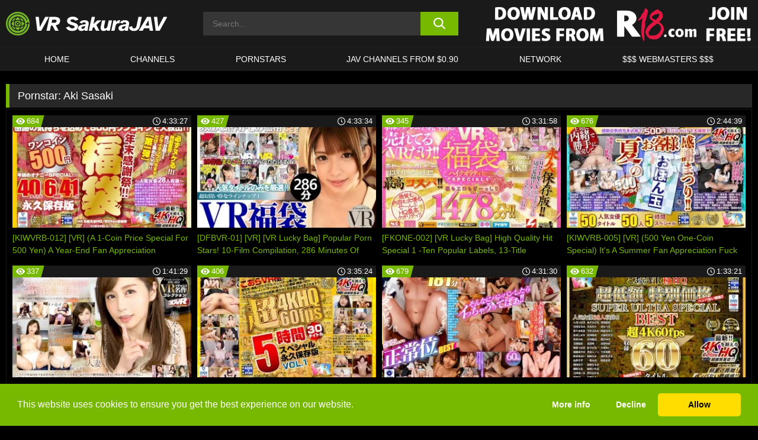

--- FILE ---
content_type: text/css
request_url: https://www.sakuravrjav.com/wp-content/themes/teamk/style.css?ver=6.9
body_size: 39474
content:
/*!
	Theme Name: Team K
	Theme URI: http://eltiorufi.com/wordpress/themes/teamk/
	Author: El Tío Rufi
	Author URI: http://eltiorufi.com/
	Description: No description
	Version: 8.5.1
	License: GNU General Public License v2 or later
	License URI: LICENSE
	Text Domain: teamk
	Tags: 
*/
html {
    line-height: 1.15;
    -webkit-text-size-adjust: 100%;
    box-sizing: border-box;
}
h1 {
    font-size: 2em;
    margin: 0.67em 0;
}
a {
    background-color: transparent;
    text-decoration: none;
}
b,
strong {
    font-weight: bolder;
}
code,
kbd,
samp {
    font-family: monospace, monospace;
    font-size: 1em;
}
small {
    font-size: 80%;
}
sub,
sup {
    font-size: 75%;
    line-height: 0;
    position: relative;
    vertical-align: baseline;
}
sub {
    bottom: -0.25em;
}
sup {
    top: -0.5em;
}
details {
    display: block;
}
summary {
    display: list-item;
}
template {
    display: none;
}
[hidden] {
    display: none;
}
body,
button,
input,
select,
optgroup,
textarea {
    color: #ccc;
    font-family: sans-serif;
    font-size: 1em;
    line-height: 1.5;
}
h1,
h2,
h3,
h4,
h5,
h6 {
    clear: both;
}
p {
    margin-bottom: 1.5em;
}
dfn,
cite,
em,
i {
    font-style: italic;
}
blockquote {
    margin: 0 1.5em;
}
address {
    margin: 0 0 1.5em;
}
pre {
    background: #eee;
    font-family: "Courier 10 Pitch", Courier, monospace;
    font-size: 15px;
    line-height: 1.6;
    margin-bottom: 1.6em;
    max-width: 100%;
    overflow: auto;
    padding: 1.6em;
}
code,
kbd,
tt,
var {
    font-family: Monaco, Consolas, "Andale Mono", "DejaVu Sans Mono", monospace;
    font-size: 15px;
}
abbr,
acronym {
    border-bottom: 1px dotted #666;
    cursor: help;
}
mark,
ins {
    background: #fff9c0;
    text-decoration: none;
}
big {
    font-size: 125%;
}
*,
*:before,
*:after {
    box-sizing: inherit;
}
body {
    background: var(--bg-color);
    margin: 0;
}
hr {
    background-color: #ccc;
    border: 0;
    height: 1px;
    margin-bottom: 1.5em;
    box-sizing: content-box;
    overflow: visible;
}
ul,
ol {
    margin: 0 0 1.5em 3em;
}
ul {
    list-style: disc;
}
ol {
    list-style: decimal;
}
li > ul,
li > ol {
    margin-bottom: 0;
    margin-left: 1.5em;
}
dt {
    font-weight: bold;
}
dd {
    margin: 0 1.5em 1.5em;
}
img {
    height: auto;
    max-width: 100%;
}
figure {
    margin: 1em 0;
}
table {
    margin: 0 0 1.5em;
    width: 100%;
}
.topota {
    aspect-ratio: 460 / 60;
    width: 100%;
}
.main-navigation {
    clear: both;
    display: block;
    float: left;
    width: 100%;
}
.main-navigation ul {
    display: none;
    list-style: none;
    margin: 0;
    padding-left: 0;
}
.main-navigation li {
    float: left;
    position: relative;
}
.main-navigation a {
    display: block;
    text-decoration: none;
}
.menu-toggle,
.main-navigation.toggled ul {
    display: block;
}
@media screen and (min-width: 37.5em) {
    .menu-toggle {
        display: none;
    }
    .main-navigation ul {
        display: block;
    }
}
.site-main .comment-navigation,
.site-main.posts-navigation,
.site-main.post-navigation {
    margin: 0 0 1.5em;
    overflow: hidden;
}
.comment-navigation .nav-previous,
.posts-navigation .nav-previous,
.post-navigation .nav-previous {
    float: left;
    width: 50%;
}
.comment-navigation .nav-next,
.posts-navigation .nav-next,
.post-navigation .nav-next {
    float: right;
    text-align: right;
    width: 50%;
}
.screen-reader-text {
    border: 0;
    clip: rect(1px, 1px, 1px, 1px);
    clip-path: inset(50%);
    height: 1px;
    margin: -1px;
    overflow: hidden;
    padding: 0;
    position: absolute !important;
    width: 1px;
    word-wrap: normal !important;
}
.screen-reader-text:focus {
    background-color: #f1f1f1;
    border-radius: 3px;
    box-shadow: 0 0 2px 2px rgba(0, 0, 0, 0.6);
    clip: auto !important;
    clip-path: none;
    color: #21759b;
    display: block;
    font-size: 14px;
    font-weight: bold;
    height: auto;
    left: 5px;
    line-height: normal;
    padding: 15px 23px 14px;
    text-decoration: none;
    top: 5px;
    width: auto;
    z-index: 100000;
}
#content[tabindex="-1"]:focus {
    outline: 0;
}
.alignleft {
    display: inline;
    float: left;
    margin-right: 1.5em;
}
.alignright {
    display: inline;
    float: right;
    margin-left: 1.5em;
}
.aligncenter {
    clear: both;
    display: block;
    margin-left: auto;
    margin-right: auto;
}
.clear:before,
.clear:after,
.entry-content:before,
.entry-content:after,
.comment-content:before,
.comment-content:after,
.site-header:before,
.site-header:after,
.site-content:before,
.site-content:after,
.site-footer:before,
.site-footer:after {
    content: "";
    display: table;
    table-layout: fixed;
}
.clear:after,
.entry-content:after,
.comment-content:after,
.site-header:after,
.site-content:after,
.site-footer:after {
    clear: both;
}
.widget select {
    max-width: 100%;
}
.sticky {
    display: block;
}
.updated:not(.published) {
    display: none;
}
.page-content,
.entry-content,
.entry-summary {
    margin: 1.5em 0 0;
}
.page-links {
    clear: both;
    margin: 0 0 1.5em;
}
.comment-content a {
    word-wrap: break-word;
}
.bypostauthor {
    display: block;
}
.infinite-scroll .posts-navigation,
.infinite-scroll.neverending .site-footer {
    display: none;
}
.infinity-end.neverending .site-footer {
    display: block;
}
.page-content .wp-smiley,
.entry-content .wp-smiley,
.comment-content .wp-smiley {
    border: none;
    margin-bottom: 0;
    margin-top: 0;
    padding: 0;
}
embed,
iframe,
object {
    max-width: 100%;
}
.custom-logo-link {
    display: inline-block;
}
.wp-caption {
    margin-bottom: 1.5em;
    max-width: 100%;
}
.wp-caption img[class*="wp-image-"] {
    display: block;
    margin-left: auto;
    margin-right: auto;
}
.wp-caption .wp-caption-text {
    margin: 0.8075em 0;
}
.wp-caption-text {
    text-align: center;
}
.gallery {
    margin-bottom: 1.5em;
}
.gallery-item {
    display: inline-block;
    text-align: center;
    vertical-align: top;
    width: 100%;
}
.gallery-columns-2 .gallery-item {
    max-width: 50%;
}
.gallery-columns-3 .gallery-item {
    max-width: 33.33%;
}
.gallery-columns-4 .gallery-item {
    max-width: 25%;
}
.gallery-columns-5 .gallery-item {
    max-width: 20%;
}
.gallery-columns-6 .gallery-item {
    max-width: 16.66%;
}
.gallery-columns-7 .gallery-item {
    max-width: 14.28%;
}
.gallery-columns-8 .gallery-item {
    max-width: 12.5%;
}
.gallery-columns-9 .gallery-item {
    max-width: 11.11%;
}
.gallery-caption {
    display: block;
}
input,
textarea,
button,
select,
a {
    -webkit-tap-highlight-color: rgba(0, 0, 0, 0);
}
.align-items-center {
    -moz-box-align: center !important;
    -ms-flex-align: center !important;
    align-items: center !important;
}
.justify-content-between {
    -webkit-box-pack: justify !important;
    -moz-box-pack: justify !important;
    -ms-flex-pack: justify !important;
    justify-content: space-between !important;
}
.d-flex {
    display: -webkit-box !important;
    display: -webkit-flex !important;
    display: -moz-box !important;
    display: -ms-flexbox !important;
    display: flex !important;
}
input,
button {
    outline: none !important;
}
.topBarCLS {
    max-width: 1327px;
    padding: 0 10px;
    width: 100%;
    margin: 0 auto;
    background: #000000;
    height: 25px;
    line-height: normal;
    position: relative;
}
.site-branding {
    display: grid;
    grid-gap: 5px;
    margin: auto;
    padding: 0 10px;
    border-bottom: 1px solid #242424;
    max-width: var(--site-max-width);
    height: var(--header-height);
}
.logoDIV {
    align-self: center;
    width: 100%;
    max-height: var(--logo-height);
}
.logoDIV img {
    max-width: 100%;
}
.sdaDIV {
    align-self: center;
    width: 100%;
    max-height: 60px;
}

.searchDIV {
    align-self: center;
    width: 100%;
    max-height: var(--logo-height);
}
.searchDIV .header-search .header-search-2 {
    display: block;
}
.searchDIV form {
    width: 95%;
}
#site-navigation {
    display: none;
    line-height: 0;
    border-bottom: 1px solid #111111;
    background: var(--header-bg-color);
}
#site-navigationNoMobile {
    height: 40px;
    width: 100%;
    margin: 0 0 0;
    text-align: center !important;
}
#site-navigationNoMobile ul {
    margin: 0 auto;
    z-index: 99999;
    padding: 0 1.5em;
    display: inline-grid !important;
    width: 100%;
    text-align: center;
    list-style: none;
    border: 0;
    line-height: 1;
    position: relative;
    box-sizing: border-box;
    font-family: sans-serif;
    font-size: 1em;
}
#site-navigationNoMobile li {
    border: 0;
    list-style: none;
    line-height: 1;
    display: block;
    position: relative;
    box-sizing: border-box;
}
#site-navigationNoMobile a {
    color: #fff;
    padding: 0 1 !important;
    line-height: 40px;
    height: 40px;
    display: block;
    font-size: 0.875em;
    outline: 0;
    position: relative;
    text-transform: uppercase;
}
.site-headerMobile {
    height: 50px;
}
.videos-list-isHome {
    display: grid;
    justify-content: center;
    align-content: center;
    grid-template-rows: auto;
    grid-template-columns: repeat(5, 20%);
    grid-row-gap: 0;
    grid-column-gap: 0;
    margin: -5px -5px -10px -5px;
    padding: 5px 10px;
}
.videos-list-isPornstar,
.videos-list-isSearch,
.videos-list-isCategory,
.videos-list-isTag,
.videos-list-isTax,
.videos-list-isHomenot,
.videos-list-isMostViewed,
.videos-list-isMostPopular {
    display: grid;
    justify-content: center;
    align-content: center;
    grid-template-rows: auto;
    grid-template-columns: repeat(4, 25%);
    grid-row-gap: 0;
    grid-column-gap: 0;
    margin: -10px 0 -10px 0;
    padding: 5px 5px;
    border: solid 1px #1a1a1a;
}
.videos-list-isNetwork {
    display: grid;
    justify-content: center;
    align-content: center;
    grid-template-rows: auto;
    grid-template-columns: repeat(3, auto);
    grid-row-gap: 5px;
    grid-column-gap: 10px;
    /* margin: -10px 0 -10px 0; */
    /* padding: 5px 5px; */
    /* border: solid 1px #1a1a1a; */
}
.videos-list-isChannels {
    display: grid;
    justify-content: center;
    align-content: center;
    grid-template-rows: auto;
    grid-template-columns: repeat(4, 25%);
    grid-row-gap: 0;
    grid-column-gap: 0;
    margin: 0 -5px 0;
}
.videos-list-isChannels header,
.videos-list-isPornstar header {
    padding: 0.25em 10px 0 !important;
    height: 2em !important;
    overflow: hidden !important;
    font-size: 1em !important;
    text-align: unset !important;
    display: block !important;
}
.videos-list-related {
    display: grid;
    justify-content: center;
    align-content: center;
    grid-template-rows: auto;
    grid-template-columns: repeat(4, 25%);
    grid-row-gap: 0;
    grid-column-gap: 0;
    padding: 0 5px;
}
.vList > div:first-child {
    grid-row: 1 / span 2;
    grid-column: 4 / span 2;
    align-self: center;
    padding: 5px;
}
.site-content .widget-area {
    float: right;
    overflow: hidden;
    width: 300px;
}
#rating {
    width: 30%;
    float: left;
    padding: 0.5em 0 0 0.25em;
    color: #aaa;
    font-size: 1em;
}
#rating-col {
    padding: 0 10px !important;
    width: 20%;
    float: left;
}
.catSection {
    display: grid;
    justify-content: center;
    align-content: center;
    grid-template-columns: repeat(4, 25%);
    grid-row-gap: 0;
    grid-column-gap: 0;
    margin: -12px 0 25px 0;
    padding: 10px 10px;
    border: solid 1px #1a1a1a;
}
#isCat {
    grid-column: 1 / span 3;
}
.insideCat {
    padding-right: 10px;
}
.insideCat a {
    display: grid;
}
.sideInfo {
    font-size: 16px;
    font-weight: 600;
    line-height: 30px;
}

.inlineSideInfon {
    display: inline-flex;
    align-items: center;
}
.videos-list-related article:nth-last-child(-n + 1) {
    display: none;
}

@media (min-width: 992px) {
    .isSingleMain {
        margin: 0 310px 0 0;
    }
}
@media (max-width: 991.98px) {
    .searchDIV {
        display: none !important;
    }
    .logoDIV {
        display: none !important;
    }
    .site-branding {
        grid-template-columns: auto !important;
        padding: 0 10px;
        display: contents;
    }
    .sdaDIV {
        text-align: center;
        margin: 5px 0px;
    }
    #site-navigationNoMobile {
        display: none;
    }
    #site-navigation {
        display: block;
    }
    .catSection {
        display: block;
    }
    .insideCat {
        padding-right: 0;
    }
}
@media (max-width: 1199.98px) and (min-width: 992px) {
    .videos-list-isHome,
    .videos-list-isHomenot,
    .videos-list-isSearch,
    .videos-list-isCategory,
    .videos-list-isTag,
    .videos-list-isPornstar,
    .videos-list-isTax,
    .videos-list-isMostViewed,
    .videos-list-isMostPopular {
        grid-template-columns: repeat(4, 25%);
    }
    .vList > div:first-child {
        grid-column: 3 / span 2 !important;
    }
    .videos-list-related {
        display: grid;
        justify-content: center;
        align-content: center;
        grid-template-rows: auto;
        grid-template-columns: repeat(3, 33.333%);
        grid-row-gap: 0;
        grid-column-gap: 0;
    }
    .videos-list-related article:nth-last-child(-n + 1) {
        display: initial;
    }
    .widget_most_viewed_block .videos-list-isHome article:nth-last-child(-n + 2) {
        display: none;
    }
    .widget_popular_block .videos-list-isHome article:nth-last-child(-n + 2) {
        display: none;
    }
}
@media (max-width: 991.98px) and (min-width: 768px) {
    .videos-list-isHome,
    .videos-list-isHomenot,
    .videos-list-isSearch,
    .videos-list-isCategory,
    .videos-list-isTag,
    .videos-list-isPornstar,
    .videos-list-isTax,
    .videos-list-isMostViewed,
    .videos-list-isMostPopular {
        grid-template-columns: repeat(3, 33.333%);
    }
    .videos-list-isChannels {
        grid-template-columns: repeat(3, 33.333%);
    }
    .vList > div:first-child {
        grid-column: 2 / span 2 !important;
    }
    .site-content .widget-area {
        float: none;
        width: 100%;
    }
    #sidebar .videos-list-sidebar {
        display: grid;
        justify-content: center;
        align-content: center;
        grid-template-rows: auto;
        grid-template-columns: repeat(3, 33.333%);
        grid-row-gap: 0;
        grid-column-gap: 0;
        padding: 0 5px;
    }
    .widget_latest_videos_block .videos-list-isHome article:nth-last-child(-n + 2) {
        display: none;
    }
    .widget_most_viewed_block .videos-list-isHome article:nth-last-child(-n + 1) {
        display: none;
    }
    .widget_popular_block .videos-list-isHome article:nth-last-child(-n + 1) {
        display: none;
    }
}
@media only screen and (max-width: 767.98px) {
    .videos-list-isHome,
    .videos-list-isHomenot,
    .videos-list-isSearch,
    .videos-list-isCategory,
    .videos-list-isTag,
    .videos-list-isPornstar,
    .videos-list-isTax,
    .videos-list-isMostViewed,
    .videos-list-isMostPopular,
    .videos-list-isNetwork {
        grid-template-columns: repeat(2, 50%);
    }
    .videos-list-isChannels {
        grid-template-columns: repeat(2, 50%);
    }
    .vList > div:first-child {
        grid-row: 2 / span 2 !important;
        grid-column: 1 / span 2 !important;
    }
    .videos-list-related {
        display: grid;
        justify-content: center;
        align-content: center;
        grid-template-rows: auto;
        grid-template-columns: repeat(2, 50%);
        grid-row-gap: 0;
        grid-column-gap: 0;
    }
    #sidebar {
        margin: 40px 0;
        clear: both;
        overflow: hidden;
        width: 100%;
    }
    #rating {
        width: 100%;
        padding: 0.5em 0 0.5em 0.25em;
        text-align: center;
    }
    #rating-col {
        width: 100%;
    }
    #video-about {
        float: none;
        width: 100%;
    }
    .video-description {
        margin-bottom: 1em;
    }
    #video-share {
        padding: 0 1em;
        margin: 1em 0;
        text-align: center;
        display: block;
    }
    #video-tabs .about,
    #video-tabs .share {
        display: none;
    }
}
@media only screen and (max-width: 480px) {
    .videos-list-isHome,
    .videos-list-isHomenot,
    .videos-list-isSearch,
    .videos-list-isCategory,
    .videos-list-isTag,
    .videos-list-isPornstar,
    .videos-list-isTax,
    .videos-list-isMostViewed,
    .videos-list-isMostPopular,
    .videos-list-isNetwork {
        grid-template-columns: repeat(1, 100%);
    }
    .videos-list-isChannels {
        grid-template-columns: repeat(1, 100%);
    }
    .vList > div:first-child {
        grid-row: 2 / span 1 !important;
        grid-column: 1 / span 1 !important;
    }
    .theDescription {
        display: none;
    }
    .cc-revoke,
    .cc-window {
        font-size: 14px !important;
    }
}
@media (max-width: 320px) {
}
.logo-search {
    height: 60px;
    line-height: 60px;
}
.logo-search h1,
.logo-search .navbar-brand {
    font-weight: 700;
    font-size: 1.5rem;
    letter-spacing: -0.5px;
    line-height: 0;
    padding: 0 1rem !important;
}
.logo-search h1 a:hover {
    text-decoration: none;
}
.logo-search .mobile-container {
    padding: 0;
}
.mobile-container {
    max-width: 100%;
    width: 100%;
    padding-right: 15px;
    padding-left: 15px;
    margin-right: auto;
    margin-left: auto;
}
.navbar-toggler {
    border: none;
    padding: 0;
}
.navbar-toggler:focus {
    outline: 0;
}
.hamburger {
    padding: 0 10px;
    width: 60px;
    height: 60px;
    display: inline-block;
    cursor: pointer;
    transition-property: opacity, filter;
    transition-duration: 0.15s;
    transition-timing-function: linear;
    font: inherit;
    color: inherit;
    text-transform: none;
    background-color: transparent;
    border: 0;
    margin: 0;
    overflow: visible;
    border-right: 1px solid #111;
    border-radius: 0;
    background: none;
}
.hamburger-box {
    width: 32px;
    height: 32px;
    display: inline-block;
    position: relative;
}
.hamburger-inner {
    display: block;
    top: 50%;
    margin-top: -2px;
    background-color: var(--primary-color);
}
.hamburger-inner,
.hamburger-inner::before,
.hamburger-inner::after {
    width: 32px;
    height: 4px;
    position: absolute;
    transition-property: transform;
    transition-duration: 0.15s;
    transition-timing-function: ease;
}
.hamburger-inner::before,
.hamburger-inner::after {
    content: "";
    display: block;
}
.hamburger-inner::before {
    top: -10px;
}
.hamburger-inner::after {
    bottom: -10px;
}
.hamburger--slider .hamburger-inner {
    top: 16px;
}
.hamburger--slider .hamburger-inner::before {
    top: 10px;
    transition-property: transform, opacity;
    transition-timing-function: ease;
    transition-duration: 0.15s;
}
.hamburger--slider .hamburger-inner::after {
    top: 20px;
}
.hamburger--slider.is-active .hamburger-inner {
    transform: translate3d(0, 10px, 0) rotate(45deg);
}
.hamburger--slider.is-active .hamburger-inner::before {
    transform: rotate(-45deg) translate3d(-5.71429px, -6px, 0);
    opacity: 0;
}
.hamburger--slider.is-active .hamburger-inner::after {
    transform: translate3d(0, -20px, 0) rotate(-90deg);
}
.navbar-brand {
    display: inline-block;
    padding-top: 0.3125rem;
    padding-bottom: 0.3125rem;
    font-size: 1.25rem;
    line-height: inherit;
    white-space: nowrap;
}
.navbar-brand img {
    width: auto;
    max-height: 40px;
    vertical-align: middle;
    border-style: none;
}
#menu-toggle i,
.header-search-mobile svg {
    width: 30px;
    fill: var(--primary-color);
    cursor: pointer;
}
.header-search-mobile {
    width: 60px;
    text-align: center;
    height: 60px;
    line-height: 60px;
    display: flex;
    align-items: center;
    justify-content: center; 
}
.header-search {
    display: none;
    width: 100%;
}
.header-search input,
.header-search-2 input {
    width: 85%;
    padding: 15px;
    font-size: 14px;
    height: 62px;
    line-height: 62px;
    float: left;
    border: 1px solid #111;
    border-radius: 0;
    background-color: #363636;
    border-color: #363636;
    color: #cacaca !important;
}
.header-search button[type="submit"],
.header-search-2 button[type="submit"] {
    width: 15%;
    padding: 0;
    height: 62px;
    font-size: 20px;
    border: none;
    margin: 0;
    color: #fff;
    display: flex;
    align-items: center;
    justify-content: center;
}
.header-search svg {
    width: 30px;
    vertical-align: middle;
    fill: #FFF;
}
#navbarNavDropdown {
    display: none;
}
.navbar-mobile {
    padding: 0 15px;
    max-height: 40px;
    position: relative;
}
.navbar-nav a {
    font-weight: 700;
    border-bottom-width: 2px;
    border-bottom-style: solid;
    border-bottom-color: transparent;
    font-size: 11px;
    text-transform: uppercase;
    color: #fff;
    transition: all 0.1s ease-in-out;
    border-left: 1px solid transparent;
    border-right: 1px solid transparent;
    padding: 0 15px;
    height: 50px;
    line-height: 50px;
    border-top-style: solid;
    border-top-width: 1px;
    border-color: #111;
    border-radius: 0;
    border-bottom: none;
    display: block;
    text-decoration: none;
}
.navbar-nav a:hover {
    background: #191919;
    color: #fff;
    border-left: 1px solid #252525;
    border-right: 1px solid #252525;
}
.navbar-collapse {
    position: absolute;
    top: 100%;
    width: 100%;
    left: 0;
    z-index: 999999;
}
.navbar-dark .navbar-collapse ul.navbar-nav {
    background: #1a1a1a;
    padding-bottom: 0;
    margin: 0 !important;
}
.navbar-mobilea.navbar-brand,
.navbar-mobileh1 {
    font-size: 1.25rem;
    width: 60%;
}
.navbar-dark .navbar-toggler {
    border: none;
    padding: 0;
}
.navbar-dark .navbar-toggler:focus {
    outline: 0;
}
.navbar-nav {
    display: flex;
    flex-direction: column;
    padding-left: 0;
    margin-bottom: 0;
    list-style: none;
}
.navbar-toggler:hover {
    border: 0 !important;
    border-right: 1px solid #111 !important;
}
.widget {
    margin: 0 0 10px;
    position: relative;
}
.isHome-widget {
    margin-bottom: 25px;
    border: solid 1px #1a1a1a;
}
.widget-title {
    border: 0 !important;
    margin-top: 0;
    background: #282828;
    color: #fff;
    padding: 0.4em 0.8em;
    font-size: 1.1em;
    font-weight: normal;
    margin-bottom: 5px;
    display: flex;
    align-items: center;
}
.widget-title svg {
    fill: #FFF;
    height: 20px;
}
.widget-title span {
    padding-left: 5px;
}
#content {
    margin-top: 0;
    padding: 10px 10px;
    max-width: var(--site-max-width);
    margin: auto;
}
.more-videos {
    border: 1px solid;
    padding: 0.2em 0.4em;
    color: #fff !important;
    position: absolute;
    top: 7px;
    right: 7px;
    border-color: #77b900 !important;
    background-color: #77b900 !important;
    font-size: 0.8em;
    font-weight: bolder;
    display: inline-flex;
}
.more-videos span {
    padding-left: 5px;
}
.more-videos svg {
    width: 10px;
    fill: #FFF;
}
.inside {
    text-align: center;
}
.inside img {
    width: initial !important;
}
#main .thumb-block {
    width: 100% !important;
}
#main {
    margin-bottom: 1.5em;
}
.thumb-block {
    padding: 5px;
    margin-bottom: 5px;
}
.thumb-block .post-thumbnail {
    line-height: 0;
    position: relative;
}
.item__hd {
    display: block;
}
.item__stats-bar {
    display: block;
    background-color: #1a1a1a;
    clear: both;
    overflow: hidden;
}
.item__stat {
    float: left;
    line-height: 1.25rem;
    height: 1.25rem;
    padding: 0 0.375rem;
    position: relative;
    display: inline-flex;
}
.item__stat--bg-t1::before,
.item__stat.-bg-t1::before {
    display: block;
    content: "";
    height: 1.25rem;
    width: calc(100% + 0.375rem);
    background-color: #77b900;
    transform: skew(-15deg);
    position: absolute;
    top: 0;
    left: -0.375rem;
}
.item__stat--bg-t1 .item__stat-icon,
.item__stat.-bg-t1 .item__stat-icon {
    color: #ffffff;
}
.item__stat-icon {
    font-size: 15px;
    color: #fff;
    position: relative;
    z-index: 2;
    display: flex;
}
.item__stat-icon svg {
    fill: #FFF;
    width: 15px;
}
.item-clock svg {
    width: 13px;
}
.item__stat-label svg {
    width: 10px;
    fill: #FFF;
}
.item__stat-icon + .item__stat-label {
    margin-left: 0.1875rem;
}
.item__stat-label {
    font-size: 13px;
    color: #ffffff;
    text-decoration: none;
    position: relative;
    z-index: 2;
    /* transform: translate(0, -0.0625rem);
    display: inline-block; */
}
.icon {
    vertical-align: middle;
    display: inline-block;
    margin: 0;
    line-height: 0;
    height: 0.0625rem;
    position: relative;
}
.thumb-block .entry-header h3 {
    font-weight: normal;
    height: 3.5em;
    overflow: hidden;
    display: block;
    padding: 0.5em 0 0;
    font-size: 0.875em;
    margin-block-start: 0;
    margin-block-end: 0;
    margin-inline-start: 0;
    margin-inline-end: 0;
}
.item__stat--duration,
.item__stat.-duration {
    float: right;
}
.thumb-block .post-thumbnail img {
    width: 100%;
    aspect-ratio: 16 / 9;
}
.site-footer {
    background: #222;
    padding: 2em 0;
    clear: both;
    width: 100%;
    margin-top: 0;
}
.site-footer .row {
    padding: 0 1.5em;
    margin: auto;
}
.logo-footer {
    text-align: center;
    margin-bottom: 10px;
}
.footer-menu-container {
    width: 100%;
    margin: 1em 0 0;
    text-transform: uppercase;
}
.footer-menu-container ul {
    list-style: none;
    padding: 0;
    margin: 0 0 0.5em;
    text-align: center;
}
.footer-menu-container li {
    display: inline-block !important;
    margin: 0 1em;
}
#sidebar {
    margin-top: 0;
    padding-top: 0;
}
.isSinglePrimary {
    float: left;
    margin-right: -300px;
    width: 100%;
}
.isSingleVideoHeader {
    border: 1px solid #313131;
    border-radius: 4px 4px 4px 4px;
    border-bottom: 0;
    background-color: #101010 !important;
    margin-bottom: 10px;
}
.imgPlayer {
    height: 0;
    overflow: hidden;
    padding-bottom: 56.25%;
    position: relative;
}
.ct-icon-video2 {
    width: 100px;
    height: 100px;
    margin-left: -50px;
    margin-top: -50px;
    position: absolute;
    top: 50%;
    left: 50%;
}
.ct-icon-video2 svg {
    animation: rotation 2s linear infinite;
}    
@keyframes rotation {
        from {
            transform: rotate(0deg);
        }
        to {
            transform: rotate(360deg);
        }
    }

.vjs-tech,
.video-player,
.video-js {
    outline: none;
    position: relative;
}
.responsive-player {
    position: relative;
    padding-bottom: 56.25%;
    height: 0;
}
.responsive-player iframe,
.responsive-player .fluid_video_wrapper,
.responsive-player .video-js {
    position: absolute;
    top: 0;
    left: 0;
    width: 100% !important;
    height: 100% !important;
}
.video-js {
    display: block;
    box-sizing: border-box;
    color: #fff;
    background-color: #000;
    position: relative;
    padding: 0;
    font-size: 10px;
    line-height: 1;
    font-weight: normal;
    font-style: normal;
    font-family: Arial, Helvetica, sans-serif;
    word-break: initial;
}
.insidePlayer {
    width: 100%;
    padding-bottom: 56.25%;
    position: absolute;
    z-index: 9999999;
}
.title-block {
    margin: 0 0 10px;
    border: 0;
    overflow: hidden;
    padding: 0.5em 0.75em 0;
}
#video-tabs button.tab-link.active,
.title-block,
.widget-title,
.page-title,
.page .entry-title,
.comments-title,
.comment-reply-title,
.morelink:hover {
    border-color: #77b900 !important;
}
.title-block h1.entry-title {
    margin: 0;
    border-bottom: 1px solid #151515;
    font-weight: normal;
    color: #eee;
    font-size: 1.3em !important;
    border: 0 !important;
}
span.post-like {
    font-size: 1.3em;
}
#video-buttons i,
span.post-like,
.show-more i {
    color: #777;
}
.like #more {
    margin-right: 1em;
}
#rating i.fa-thumbs-up {
    color: #eee;
    font-size: 1.2em;
    margin-right: 0;
}
.grey-link {
    color: #777;
    font-size: 1rem;
}
.dislike #less {
    color: #777;
}
#video-tabs {
    width: 70%;
    float: left;
    position: relative;
    padding-top: 0.5em;
}
.morelink {
    display: block;
    text-align: center;
    border-top: 3px solid #282828;
    font-size: 16px;
    font-weight: 600;
    margin-top: 10px;
    padding-top: 5px;
}
#video-tabs button.tab-link {
    background: none !important;
    border: none;
    box-shadow: none;
    border-bottom: 3px solid #555 !important;
    padding: 0 2em 0.75em;
    color: #fff;
    cursor: pointer;
}
.single-entry-content {
    border-bottom: 1px solid #313131;
    border-radius: 0 0 4px 4px;
    border-top: 0;
    background-color: #101010 !important;
    margin: 0.5em 0 0;
}
.entry-content #video-views {
    font-size: 0.875em;
    padding-bottom: 0.4em;
}
.entry-content #video-views span {
    font-size: 1.25em;
    font-weight: bold;
    color: #eee;
}
.entry-content .rating-bar {
    width: 100%;
}
.rating-bar,
.categories-list .thumb-block .entry-header,
.actors-list .thumb-block .entry-header,
#filters .filters-select,
#filters .filters-options {
    background-color: #333 !important;
    border: 1px solid #333;
    text-align: center;
    font-size: 75%;
    color: #fff;
    height: 1.5em;
}
.entry-content .rating-result {
    width: 100%;
    font-size: 0.9em;
    margin-top: 0.4em;
    overflow: hidden;
}
.rating-result .percentage,
.rating-result .likes {
    float: left;
    font-size: 0.875em;
}
.rating-result .likes {
    text-align: right;
    float: right;
    font-size: 0.875em;
}
.rating-result .likes_count {
    margin-right: 0.4em;
}
.tab-content #video-about {
    display: block;
}
#video-about {
    padding: 0 10px;
    float: left;
}
.tab-content > div {
    display: none;
}
.video-description {
    margin-top: 10px;
}
.desc {
    margin-bottom: 1em;
}
#video-share {
    padding-top: 1em;
}
#video-share a {
    margin: 0 0.2rem;
    display: inline-block;
    outline: 0;
}
#video-share i#facebook {
    background-color: #3b5998;
}
#video-share i#twitter {
    background-color: #55acee;
}
#video-share i#googleplus {
    background-color: #dd4b39;
}
#video-share i#linkedin {
    background-color: #007bb5;
}
#video-share i#reddit {
    background-color: #ff4500;
}
#video-share i#tumblr {
    background-color: #36465d;
}
#video-share i#odnoklassniki {
    background-color: #f7931e;
}
#video-share i#vk {
    background-color: #507299;
}
#video-share i#email {
    background-color: #777;
}
#video-share i {
    font-size: 1.5rem;
    color: #fff;
    width: 43px;
    height: 43px;
    line-height: 43px;
    text-align: center;
}
.label {
    font-size: 0.8em;
}
#video-about p {
    font-size: 0.875em;
    line-height: 1.6em;
    margin-top: 0;
}
.under-video-block {
    overflow: hidden;
    border: 1px solid #313131;
    border-radius: 0 0 4px 4px;
    border-top: 0;
}
.widget-related {
    margin-top: 0 !important;
    border: 0 !important;
    margin-bottom: 5px;
}
.under-video-block h2 {
    margin-bottom: 5px !important;
}
.widget-title,
.page-title,
.page .entry-title,
.comments-title,
.comment-reply-title {
    background: #282828;
    color: #fff;
    padding: 0.4em 0.8em;
    font-size: 1.1em;
    font-weight: normal;
    border-left-width: 6px;
    border-left-style: solid;
}
.videos-list-related .item__hd {
    display: none !important;
}
#sidebar h2 {
    margin-top: 0;
    margin-bottom: 5px;
}
.widget_videos_block h2 {
    border: solid 0 #1a1a1a;
}
.videos-list-sidebar {
    display: grid;
    justify-content: center;
    align-content: center;
    grid-template-rows: auto;
    grid-template-columns: repeat(2, 50%);
    grid-row-gap: 0;
    grid-column-gap: 0;
    padding: 0 5px;
}
.widget_latest_videos_block {
    border: solid 1px #1a1a1a;
}
#sidebar .item__hd {
    display: none;
}
.post-like,
.like .dislike {
    cursor: pointer;
}
#pagination {
    clear: both;
    margin: 0 auto;
}
#pagination ul {
    list-style: none;
    overflow: hidden;
    padding: 2em 0 0 0;
    text-align: center;
    margin: 0 0 1.5em;
}
#pagination li {
    display: inline-block !important;
    margin: 10px 0.5em;
}
#pagination li a {
    padding: 0.5em 1em;
    background-color: #333 !important;
    border-color: #333 !important;
    outline: none;
    display: block;
    color: #fff;
}
#pagination .current {
    border-color: #77b900 !important;
    background-color: #77b900 !important;
    display: block;
    padding: 0.5em 1em;
    color: #fff;
}
#pagination li a:hover {
    border-color: #77b900 !important;
    background-color: #77b900 !important;
}
.live-cams {
    border: solid 1px #313131;
    margin-top: -5px;
}
.live-cams iframe {
/*    display: initial !important; */
}
.langPL ul {
    margin: 0;
    float: right;
    height: 25px;
}
.lang-item {
    display: inline;
    font-size: 14px;
    line-height: 25px;
}
.deo-deeplink,
.deo-vr-button,
.deo-player-opts {
    display: none !important;
}
.deo-player-seekbar-filler,
.deo-player-seekbar-handle {
    background: #77b900 !important;
}
@media (max-width: 540px) {
    .deo-player-fullscreen {
        display: initial !important;
    }
    .deo-player-seekbar-container {
        flex: 1 1 !important;
    }
    .deo-player-timecode {
        display: none !important;
    }
    body.no-scroll {
        overflow: initial !important;
        position: initial !important;
    }
}
#topBarID {
    display: none !important;
}
.divVRin {
    width: 100%;
}
.sixNine {
    width: 100%;
    height: 0;
    overflow: hidden;
    padding-bottom: 56.25%;
    position: relative;
}
.lgWrapper {
    background-color: #282828;
    border: 1px solid #313131;
    border-width: 1px 0 1px 0;
    box-sizing: border-box;
    height: 75px;
    overflow: hidden;
    position: relative;
    text-align: right;
    width: 100%;
    z-index: 2;
}

.lgWrapper .lgA {
    height: 73px;
    display: grid;
    grid-template-columns: auto 60px auto;
    background-color: #77b900;
}

div.lgA {
    cursor: pointer;
}

.lgWrapper .lsBN {
    line-height: 8rem;
    text-align: left;
    width: 100%;
    z-index: 2;
}
.lgWrapper .spBN {
    display: inline-block;
    height: 73px;
    margin-right: -6px;
    overflow: hidden;
    position: relative;
    z-index: 3;
    background-color: #77b900;
}
.lgWrapper .spBN:after {
    background: #282828;
    box-shadow: -1px -1px 10px 0 rgba(0, 0, 0, 0.9);
    content: "";
    height: 49px;
    position: absolute;
    right: -72px;
    top: 31px;
    transform: rotate(65deg);
    width: 150px;
}
.lgWrapper .rsBN {
    background-color: #282828;
    box-sizing: border-box;
    display: inline-grid;
    align-items: center;
    height: 100%;
    position: relative;
    text-align: right;
    vertical-align: top;
    z-index: 3;
    grid-template-columns: 1fr auto;
}
.lgWrapper .rsBN .tsBN {
    display: grid;
    line-height: 1.6;
    text-align: right;
}
.tsDN {
    color: #fff;
    font-size: 18px;
    font-weight: 700;
    text-overflow: ellipsis;
    white-space: nowrap;
    overflow: hidden;
    width: 100%;
    height: auto;
}
.lgWrapper .rsBN span {
    border-radius: 3px;
    box-shadow: 0 4px 10px rgb(0 0 0 / 15%);
    color: #fff;
    display: inline-block;
    font-size: 16px;
    font-weight: 700;
    padding: 15px 30px;
    right: 10px;
    text-align: center;
    text-decoration: none;
}
.lgIMG {
    max-height: 73px;
    padding: 10px 10px;
    width: auto;
}
.imgWP svg,
.imgWP span {
    padding: 10px 10px;
    font-weight: bolder;
    text-overflow: ellipsis;
    white-space: nowrap;
    overflow: hidden;
    width: 100%;
}
.imgWP {
    display: grid;
    height: 73px;
    align-items: center;
    align-content: center;
    color: #fff;
}
.greenB {
    padding: 0 10px;
}
@media only screen and (max-width: 685px) {
    .lgWrapper .rsBN span {
        padding: 10px 15px;
    }
    .tsDN {
        font-size: 15px;
    }
    .lgWrapper .rsBN .tsBN {
        font-size: 14px;
    }
}
@media only screen and (max-width: 585px) {
    .tsBN {
        display: none !important;
    }
    .lgWrapper .rsBN span {
        padding: 5px 15px;
    }
    .lgWrapper .spBN {
        display: inline-block;
        height: 48px;
    }
    .lgIMG {
        height: auto;
        max-width: 100%;
        padding: 0 5px;
        max-height: 40px;
    }
    .imgWP {
        height: 50px;
    }
    .lgA {
        height: 50px;
    }
    .lgWrapper {
        height: 50px;
    }
    .lgWrapper .rsBN {
        height: 48px;
    }
}
.pornstarsList a {
    font-size: 1em;
}
.channel {
    margin-bottom: 10px;
}
.channel,
.channel a {
    font-size: 1em;
}
a.tagBox {
    display: inline-block;
    color: #fff;
    background: #77b900;
    margin-right: 7px;
    padding: 4px 10px;
    margin-bottom: 10px;
    font-size: 10px;
    border-radius: 5px;
}
a.tagBox:hover {
    color: #fff;
}
.imgContent {
    font-size: 0;
}
.moreTags div {
    color: #77b900;
    margin-right: 7px;
    margin-bottom: 10px;
    font-size: 13px;
    cursor: pointer;
    text-align: center;
}
.width70 {
    width: 100%;
}
.isiFl {
    display: inline-grid;
}
.isiFl img {
    width: initial !important;
    max-width: 315px;
}
.isiFl a {
    display: inline-grid;
}
iframe {
    border: 0;
    overflow: hidden;
}
.hBnr {
    display: none;
}
.hamburger-inner::before,
.hamburger-inner::after {
    background-color: var(--primary-color);
}
.logoIMG {
    height: var(--logo-height);
    display: block;
}
#searchsubmitMobile {
    background-color: var(--primary-color);
}
#masthead {
    background: var(--header-bg-color);
}
#s {
    max-height: var(--logo-height);
}
#searchsubmit {
    max-height: var(--logo-height);
    background-color: var(--primary-color);
}
#searchsubmit svg {
    fill: #FFF;
    width: 20px;
}
#sdaDIVid {
    height: var(--header-height);
}
.itemNormal {
    text-align: center;
}
.widgetWrapper {
    display: flex;
    flex-wrap: wrap;
}
.sadWW {
    margin: 0 auto 10px auto;
    text-align: center;
    align-self: center;
}
.eAC {
    display: block;
}
.eAC img {
    display: block;
}
.widgetSDA {
    margin-bottom: 0;
}
[data="widget"] {
    /* min-height: 250px; */
}
[data="widget"] img {
    max-width: var(--sidebar-width);
}
#nWFHd img {
    max-height: 60px;
}
.contentWG {
    width: 100%;
}
.contentWG img {
    width: 100%;
}
.cat-title {
    display: inline-flex;
    align-items: center;
}

.search-menu-mobile {
    border-left: 1px solid #111;
}

/* Collapsibles sin mediciones JS */
.collapsible{
  overflow: hidden;
  max-height: 0;
  transition: max-height .22s ease;
}
.collapsible.is-open{
  max-height: 1000px; /* un tope alto que cubra tu menú/buscador */
}

/* Accesibilidad / RM */
@media (prefers-reduced-motion: reduce){
  .collapsible,
  .collapsible.is-open{ transition: none; }
}

/* ==========================
   Fluid Player: controles solo en hover
   ========================== */

/* Por defecto: ocultar */
.wrap-video .fluid_video_wrapper .fluid_controls_container,
.wrap-video .fluid_video_wrapper .fluid_controls_container * {
    opacity: 0;
    visibility: hidden;
    pointer-events: none;
    transition: opacity .2s ease, visibility .2s ease;
}

/* En hover (o focus dentro): mostrar */
.wrap-video:hover .fluid_video_wrapper .fluid_controls_container,
.wrap-video:focus-within .fluid_video_wrapper .fluid_controls_container,
.wrap-video:hover .fluid_video_wrapper .fluid_controls_container *,
.wrap-video:focus-within .fluid_video_wrapper .fluid_controls_container * {
    opacity: 1;
    visibility: visible;
    pointer-events: auto;
}
